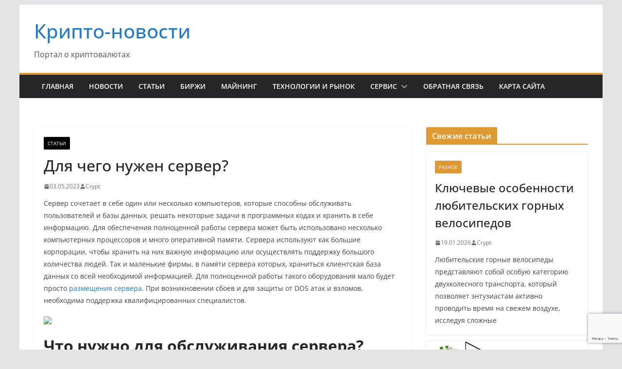

--- FILE ---
content_type: text/html; charset=utf-8
request_url: https://www.google.com/recaptcha/api2/anchor?ar=1&k=6LfiwsAoAAAAAFHuLavdCMdFp7rV8nevYDthQbyS&co=aHR0cHM6Ly90cmFuc2hlZWtvcGF0ZWxpLmNvbTo0NDM.&hl=en&v=PoyoqOPhxBO7pBk68S4YbpHZ&size=invisible&anchor-ms=20000&execute-ms=30000&cb=evgall7cv3o9
body_size: 48844
content:
<!DOCTYPE HTML><html dir="ltr" lang="en"><head><meta http-equiv="Content-Type" content="text/html; charset=UTF-8">
<meta http-equiv="X-UA-Compatible" content="IE=edge">
<title>reCAPTCHA</title>
<style type="text/css">
/* cyrillic-ext */
@font-face {
  font-family: 'Roboto';
  font-style: normal;
  font-weight: 400;
  font-stretch: 100%;
  src: url(//fonts.gstatic.com/s/roboto/v48/KFO7CnqEu92Fr1ME7kSn66aGLdTylUAMa3GUBHMdazTgWw.woff2) format('woff2');
  unicode-range: U+0460-052F, U+1C80-1C8A, U+20B4, U+2DE0-2DFF, U+A640-A69F, U+FE2E-FE2F;
}
/* cyrillic */
@font-face {
  font-family: 'Roboto';
  font-style: normal;
  font-weight: 400;
  font-stretch: 100%;
  src: url(//fonts.gstatic.com/s/roboto/v48/KFO7CnqEu92Fr1ME7kSn66aGLdTylUAMa3iUBHMdazTgWw.woff2) format('woff2');
  unicode-range: U+0301, U+0400-045F, U+0490-0491, U+04B0-04B1, U+2116;
}
/* greek-ext */
@font-face {
  font-family: 'Roboto';
  font-style: normal;
  font-weight: 400;
  font-stretch: 100%;
  src: url(//fonts.gstatic.com/s/roboto/v48/KFO7CnqEu92Fr1ME7kSn66aGLdTylUAMa3CUBHMdazTgWw.woff2) format('woff2');
  unicode-range: U+1F00-1FFF;
}
/* greek */
@font-face {
  font-family: 'Roboto';
  font-style: normal;
  font-weight: 400;
  font-stretch: 100%;
  src: url(//fonts.gstatic.com/s/roboto/v48/KFO7CnqEu92Fr1ME7kSn66aGLdTylUAMa3-UBHMdazTgWw.woff2) format('woff2');
  unicode-range: U+0370-0377, U+037A-037F, U+0384-038A, U+038C, U+038E-03A1, U+03A3-03FF;
}
/* math */
@font-face {
  font-family: 'Roboto';
  font-style: normal;
  font-weight: 400;
  font-stretch: 100%;
  src: url(//fonts.gstatic.com/s/roboto/v48/KFO7CnqEu92Fr1ME7kSn66aGLdTylUAMawCUBHMdazTgWw.woff2) format('woff2');
  unicode-range: U+0302-0303, U+0305, U+0307-0308, U+0310, U+0312, U+0315, U+031A, U+0326-0327, U+032C, U+032F-0330, U+0332-0333, U+0338, U+033A, U+0346, U+034D, U+0391-03A1, U+03A3-03A9, U+03B1-03C9, U+03D1, U+03D5-03D6, U+03F0-03F1, U+03F4-03F5, U+2016-2017, U+2034-2038, U+203C, U+2040, U+2043, U+2047, U+2050, U+2057, U+205F, U+2070-2071, U+2074-208E, U+2090-209C, U+20D0-20DC, U+20E1, U+20E5-20EF, U+2100-2112, U+2114-2115, U+2117-2121, U+2123-214F, U+2190, U+2192, U+2194-21AE, U+21B0-21E5, U+21F1-21F2, U+21F4-2211, U+2213-2214, U+2216-22FF, U+2308-230B, U+2310, U+2319, U+231C-2321, U+2336-237A, U+237C, U+2395, U+239B-23B7, U+23D0, U+23DC-23E1, U+2474-2475, U+25AF, U+25B3, U+25B7, U+25BD, U+25C1, U+25CA, U+25CC, U+25FB, U+266D-266F, U+27C0-27FF, U+2900-2AFF, U+2B0E-2B11, U+2B30-2B4C, U+2BFE, U+3030, U+FF5B, U+FF5D, U+1D400-1D7FF, U+1EE00-1EEFF;
}
/* symbols */
@font-face {
  font-family: 'Roboto';
  font-style: normal;
  font-weight: 400;
  font-stretch: 100%;
  src: url(//fonts.gstatic.com/s/roboto/v48/KFO7CnqEu92Fr1ME7kSn66aGLdTylUAMaxKUBHMdazTgWw.woff2) format('woff2');
  unicode-range: U+0001-000C, U+000E-001F, U+007F-009F, U+20DD-20E0, U+20E2-20E4, U+2150-218F, U+2190, U+2192, U+2194-2199, U+21AF, U+21E6-21F0, U+21F3, U+2218-2219, U+2299, U+22C4-22C6, U+2300-243F, U+2440-244A, U+2460-24FF, U+25A0-27BF, U+2800-28FF, U+2921-2922, U+2981, U+29BF, U+29EB, U+2B00-2BFF, U+4DC0-4DFF, U+FFF9-FFFB, U+10140-1018E, U+10190-1019C, U+101A0, U+101D0-101FD, U+102E0-102FB, U+10E60-10E7E, U+1D2C0-1D2D3, U+1D2E0-1D37F, U+1F000-1F0FF, U+1F100-1F1AD, U+1F1E6-1F1FF, U+1F30D-1F30F, U+1F315, U+1F31C, U+1F31E, U+1F320-1F32C, U+1F336, U+1F378, U+1F37D, U+1F382, U+1F393-1F39F, U+1F3A7-1F3A8, U+1F3AC-1F3AF, U+1F3C2, U+1F3C4-1F3C6, U+1F3CA-1F3CE, U+1F3D4-1F3E0, U+1F3ED, U+1F3F1-1F3F3, U+1F3F5-1F3F7, U+1F408, U+1F415, U+1F41F, U+1F426, U+1F43F, U+1F441-1F442, U+1F444, U+1F446-1F449, U+1F44C-1F44E, U+1F453, U+1F46A, U+1F47D, U+1F4A3, U+1F4B0, U+1F4B3, U+1F4B9, U+1F4BB, U+1F4BF, U+1F4C8-1F4CB, U+1F4D6, U+1F4DA, U+1F4DF, U+1F4E3-1F4E6, U+1F4EA-1F4ED, U+1F4F7, U+1F4F9-1F4FB, U+1F4FD-1F4FE, U+1F503, U+1F507-1F50B, U+1F50D, U+1F512-1F513, U+1F53E-1F54A, U+1F54F-1F5FA, U+1F610, U+1F650-1F67F, U+1F687, U+1F68D, U+1F691, U+1F694, U+1F698, U+1F6AD, U+1F6B2, U+1F6B9-1F6BA, U+1F6BC, U+1F6C6-1F6CF, U+1F6D3-1F6D7, U+1F6E0-1F6EA, U+1F6F0-1F6F3, U+1F6F7-1F6FC, U+1F700-1F7FF, U+1F800-1F80B, U+1F810-1F847, U+1F850-1F859, U+1F860-1F887, U+1F890-1F8AD, U+1F8B0-1F8BB, U+1F8C0-1F8C1, U+1F900-1F90B, U+1F93B, U+1F946, U+1F984, U+1F996, U+1F9E9, U+1FA00-1FA6F, U+1FA70-1FA7C, U+1FA80-1FA89, U+1FA8F-1FAC6, U+1FACE-1FADC, U+1FADF-1FAE9, U+1FAF0-1FAF8, U+1FB00-1FBFF;
}
/* vietnamese */
@font-face {
  font-family: 'Roboto';
  font-style: normal;
  font-weight: 400;
  font-stretch: 100%;
  src: url(//fonts.gstatic.com/s/roboto/v48/KFO7CnqEu92Fr1ME7kSn66aGLdTylUAMa3OUBHMdazTgWw.woff2) format('woff2');
  unicode-range: U+0102-0103, U+0110-0111, U+0128-0129, U+0168-0169, U+01A0-01A1, U+01AF-01B0, U+0300-0301, U+0303-0304, U+0308-0309, U+0323, U+0329, U+1EA0-1EF9, U+20AB;
}
/* latin-ext */
@font-face {
  font-family: 'Roboto';
  font-style: normal;
  font-weight: 400;
  font-stretch: 100%;
  src: url(//fonts.gstatic.com/s/roboto/v48/KFO7CnqEu92Fr1ME7kSn66aGLdTylUAMa3KUBHMdazTgWw.woff2) format('woff2');
  unicode-range: U+0100-02BA, U+02BD-02C5, U+02C7-02CC, U+02CE-02D7, U+02DD-02FF, U+0304, U+0308, U+0329, U+1D00-1DBF, U+1E00-1E9F, U+1EF2-1EFF, U+2020, U+20A0-20AB, U+20AD-20C0, U+2113, U+2C60-2C7F, U+A720-A7FF;
}
/* latin */
@font-face {
  font-family: 'Roboto';
  font-style: normal;
  font-weight: 400;
  font-stretch: 100%;
  src: url(//fonts.gstatic.com/s/roboto/v48/KFO7CnqEu92Fr1ME7kSn66aGLdTylUAMa3yUBHMdazQ.woff2) format('woff2');
  unicode-range: U+0000-00FF, U+0131, U+0152-0153, U+02BB-02BC, U+02C6, U+02DA, U+02DC, U+0304, U+0308, U+0329, U+2000-206F, U+20AC, U+2122, U+2191, U+2193, U+2212, U+2215, U+FEFF, U+FFFD;
}
/* cyrillic-ext */
@font-face {
  font-family: 'Roboto';
  font-style: normal;
  font-weight: 500;
  font-stretch: 100%;
  src: url(//fonts.gstatic.com/s/roboto/v48/KFO7CnqEu92Fr1ME7kSn66aGLdTylUAMa3GUBHMdazTgWw.woff2) format('woff2');
  unicode-range: U+0460-052F, U+1C80-1C8A, U+20B4, U+2DE0-2DFF, U+A640-A69F, U+FE2E-FE2F;
}
/* cyrillic */
@font-face {
  font-family: 'Roboto';
  font-style: normal;
  font-weight: 500;
  font-stretch: 100%;
  src: url(//fonts.gstatic.com/s/roboto/v48/KFO7CnqEu92Fr1ME7kSn66aGLdTylUAMa3iUBHMdazTgWw.woff2) format('woff2');
  unicode-range: U+0301, U+0400-045F, U+0490-0491, U+04B0-04B1, U+2116;
}
/* greek-ext */
@font-face {
  font-family: 'Roboto';
  font-style: normal;
  font-weight: 500;
  font-stretch: 100%;
  src: url(//fonts.gstatic.com/s/roboto/v48/KFO7CnqEu92Fr1ME7kSn66aGLdTylUAMa3CUBHMdazTgWw.woff2) format('woff2');
  unicode-range: U+1F00-1FFF;
}
/* greek */
@font-face {
  font-family: 'Roboto';
  font-style: normal;
  font-weight: 500;
  font-stretch: 100%;
  src: url(//fonts.gstatic.com/s/roboto/v48/KFO7CnqEu92Fr1ME7kSn66aGLdTylUAMa3-UBHMdazTgWw.woff2) format('woff2');
  unicode-range: U+0370-0377, U+037A-037F, U+0384-038A, U+038C, U+038E-03A1, U+03A3-03FF;
}
/* math */
@font-face {
  font-family: 'Roboto';
  font-style: normal;
  font-weight: 500;
  font-stretch: 100%;
  src: url(//fonts.gstatic.com/s/roboto/v48/KFO7CnqEu92Fr1ME7kSn66aGLdTylUAMawCUBHMdazTgWw.woff2) format('woff2');
  unicode-range: U+0302-0303, U+0305, U+0307-0308, U+0310, U+0312, U+0315, U+031A, U+0326-0327, U+032C, U+032F-0330, U+0332-0333, U+0338, U+033A, U+0346, U+034D, U+0391-03A1, U+03A3-03A9, U+03B1-03C9, U+03D1, U+03D5-03D6, U+03F0-03F1, U+03F4-03F5, U+2016-2017, U+2034-2038, U+203C, U+2040, U+2043, U+2047, U+2050, U+2057, U+205F, U+2070-2071, U+2074-208E, U+2090-209C, U+20D0-20DC, U+20E1, U+20E5-20EF, U+2100-2112, U+2114-2115, U+2117-2121, U+2123-214F, U+2190, U+2192, U+2194-21AE, U+21B0-21E5, U+21F1-21F2, U+21F4-2211, U+2213-2214, U+2216-22FF, U+2308-230B, U+2310, U+2319, U+231C-2321, U+2336-237A, U+237C, U+2395, U+239B-23B7, U+23D0, U+23DC-23E1, U+2474-2475, U+25AF, U+25B3, U+25B7, U+25BD, U+25C1, U+25CA, U+25CC, U+25FB, U+266D-266F, U+27C0-27FF, U+2900-2AFF, U+2B0E-2B11, U+2B30-2B4C, U+2BFE, U+3030, U+FF5B, U+FF5D, U+1D400-1D7FF, U+1EE00-1EEFF;
}
/* symbols */
@font-face {
  font-family: 'Roboto';
  font-style: normal;
  font-weight: 500;
  font-stretch: 100%;
  src: url(//fonts.gstatic.com/s/roboto/v48/KFO7CnqEu92Fr1ME7kSn66aGLdTylUAMaxKUBHMdazTgWw.woff2) format('woff2');
  unicode-range: U+0001-000C, U+000E-001F, U+007F-009F, U+20DD-20E0, U+20E2-20E4, U+2150-218F, U+2190, U+2192, U+2194-2199, U+21AF, U+21E6-21F0, U+21F3, U+2218-2219, U+2299, U+22C4-22C6, U+2300-243F, U+2440-244A, U+2460-24FF, U+25A0-27BF, U+2800-28FF, U+2921-2922, U+2981, U+29BF, U+29EB, U+2B00-2BFF, U+4DC0-4DFF, U+FFF9-FFFB, U+10140-1018E, U+10190-1019C, U+101A0, U+101D0-101FD, U+102E0-102FB, U+10E60-10E7E, U+1D2C0-1D2D3, U+1D2E0-1D37F, U+1F000-1F0FF, U+1F100-1F1AD, U+1F1E6-1F1FF, U+1F30D-1F30F, U+1F315, U+1F31C, U+1F31E, U+1F320-1F32C, U+1F336, U+1F378, U+1F37D, U+1F382, U+1F393-1F39F, U+1F3A7-1F3A8, U+1F3AC-1F3AF, U+1F3C2, U+1F3C4-1F3C6, U+1F3CA-1F3CE, U+1F3D4-1F3E0, U+1F3ED, U+1F3F1-1F3F3, U+1F3F5-1F3F7, U+1F408, U+1F415, U+1F41F, U+1F426, U+1F43F, U+1F441-1F442, U+1F444, U+1F446-1F449, U+1F44C-1F44E, U+1F453, U+1F46A, U+1F47D, U+1F4A3, U+1F4B0, U+1F4B3, U+1F4B9, U+1F4BB, U+1F4BF, U+1F4C8-1F4CB, U+1F4D6, U+1F4DA, U+1F4DF, U+1F4E3-1F4E6, U+1F4EA-1F4ED, U+1F4F7, U+1F4F9-1F4FB, U+1F4FD-1F4FE, U+1F503, U+1F507-1F50B, U+1F50D, U+1F512-1F513, U+1F53E-1F54A, U+1F54F-1F5FA, U+1F610, U+1F650-1F67F, U+1F687, U+1F68D, U+1F691, U+1F694, U+1F698, U+1F6AD, U+1F6B2, U+1F6B9-1F6BA, U+1F6BC, U+1F6C6-1F6CF, U+1F6D3-1F6D7, U+1F6E0-1F6EA, U+1F6F0-1F6F3, U+1F6F7-1F6FC, U+1F700-1F7FF, U+1F800-1F80B, U+1F810-1F847, U+1F850-1F859, U+1F860-1F887, U+1F890-1F8AD, U+1F8B0-1F8BB, U+1F8C0-1F8C1, U+1F900-1F90B, U+1F93B, U+1F946, U+1F984, U+1F996, U+1F9E9, U+1FA00-1FA6F, U+1FA70-1FA7C, U+1FA80-1FA89, U+1FA8F-1FAC6, U+1FACE-1FADC, U+1FADF-1FAE9, U+1FAF0-1FAF8, U+1FB00-1FBFF;
}
/* vietnamese */
@font-face {
  font-family: 'Roboto';
  font-style: normal;
  font-weight: 500;
  font-stretch: 100%;
  src: url(//fonts.gstatic.com/s/roboto/v48/KFO7CnqEu92Fr1ME7kSn66aGLdTylUAMa3OUBHMdazTgWw.woff2) format('woff2');
  unicode-range: U+0102-0103, U+0110-0111, U+0128-0129, U+0168-0169, U+01A0-01A1, U+01AF-01B0, U+0300-0301, U+0303-0304, U+0308-0309, U+0323, U+0329, U+1EA0-1EF9, U+20AB;
}
/* latin-ext */
@font-face {
  font-family: 'Roboto';
  font-style: normal;
  font-weight: 500;
  font-stretch: 100%;
  src: url(//fonts.gstatic.com/s/roboto/v48/KFO7CnqEu92Fr1ME7kSn66aGLdTylUAMa3KUBHMdazTgWw.woff2) format('woff2');
  unicode-range: U+0100-02BA, U+02BD-02C5, U+02C7-02CC, U+02CE-02D7, U+02DD-02FF, U+0304, U+0308, U+0329, U+1D00-1DBF, U+1E00-1E9F, U+1EF2-1EFF, U+2020, U+20A0-20AB, U+20AD-20C0, U+2113, U+2C60-2C7F, U+A720-A7FF;
}
/* latin */
@font-face {
  font-family: 'Roboto';
  font-style: normal;
  font-weight: 500;
  font-stretch: 100%;
  src: url(//fonts.gstatic.com/s/roboto/v48/KFO7CnqEu92Fr1ME7kSn66aGLdTylUAMa3yUBHMdazQ.woff2) format('woff2');
  unicode-range: U+0000-00FF, U+0131, U+0152-0153, U+02BB-02BC, U+02C6, U+02DA, U+02DC, U+0304, U+0308, U+0329, U+2000-206F, U+20AC, U+2122, U+2191, U+2193, U+2212, U+2215, U+FEFF, U+FFFD;
}
/* cyrillic-ext */
@font-face {
  font-family: 'Roboto';
  font-style: normal;
  font-weight: 900;
  font-stretch: 100%;
  src: url(//fonts.gstatic.com/s/roboto/v48/KFO7CnqEu92Fr1ME7kSn66aGLdTylUAMa3GUBHMdazTgWw.woff2) format('woff2');
  unicode-range: U+0460-052F, U+1C80-1C8A, U+20B4, U+2DE0-2DFF, U+A640-A69F, U+FE2E-FE2F;
}
/* cyrillic */
@font-face {
  font-family: 'Roboto';
  font-style: normal;
  font-weight: 900;
  font-stretch: 100%;
  src: url(//fonts.gstatic.com/s/roboto/v48/KFO7CnqEu92Fr1ME7kSn66aGLdTylUAMa3iUBHMdazTgWw.woff2) format('woff2');
  unicode-range: U+0301, U+0400-045F, U+0490-0491, U+04B0-04B1, U+2116;
}
/* greek-ext */
@font-face {
  font-family: 'Roboto';
  font-style: normal;
  font-weight: 900;
  font-stretch: 100%;
  src: url(//fonts.gstatic.com/s/roboto/v48/KFO7CnqEu92Fr1ME7kSn66aGLdTylUAMa3CUBHMdazTgWw.woff2) format('woff2');
  unicode-range: U+1F00-1FFF;
}
/* greek */
@font-face {
  font-family: 'Roboto';
  font-style: normal;
  font-weight: 900;
  font-stretch: 100%;
  src: url(//fonts.gstatic.com/s/roboto/v48/KFO7CnqEu92Fr1ME7kSn66aGLdTylUAMa3-UBHMdazTgWw.woff2) format('woff2');
  unicode-range: U+0370-0377, U+037A-037F, U+0384-038A, U+038C, U+038E-03A1, U+03A3-03FF;
}
/* math */
@font-face {
  font-family: 'Roboto';
  font-style: normal;
  font-weight: 900;
  font-stretch: 100%;
  src: url(//fonts.gstatic.com/s/roboto/v48/KFO7CnqEu92Fr1ME7kSn66aGLdTylUAMawCUBHMdazTgWw.woff2) format('woff2');
  unicode-range: U+0302-0303, U+0305, U+0307-0308, U+0310, U+0312, U+0315, U+031A, U+0326-0327, U+032C, U+032F-0330, U+0332-0333, U+0338, U+033A, U+0346, U+034D, U+0391-03A1, U+03A3-03A9, U+03B1-03C9, U+03D1, U+03D5-03D6, U+03F0-03F1, U+03F4-03F5, U+2016-2017, U+2034-2038, U+203C, U+2040, U+2043, U+2047, U+2050, U+2057, U+205F, U+2070-2071, U+2074-208E, U+2090-209C, U+20D0-20DC, U+20E1, U+20E5-20EF, U+2100-2112, U+2114-2115, U+2117-2121, U+2123-214F, U+2190, U+2192, U+2194-21AE, U+21B0-21E5, U+21F1-21F2, U+21F4-2211, U+2213-2214, U+2216-22FF, U+2308-230B, U+2310, U+2319, U+231C-2321, U+2336-237A, U+237C, U+2395, U+239B-23B7, U+23D0, U+23DC-23E1, U+2474-2475, U+25AF, U+25B3, U+25B7, U+25BD, U+25C1, U+25CA, U+25CC, U+25FB, U+266D-266F, U+27C0-27FF, U+2900-2AFF, U+2B0E-2B11, U+2B30-2B4C, U+2BFE, U+3030, U+FF5B, U+FF5D, U+1D400-1D7FF, U+1EE00-1EEFF;
}
/* symbols */
@font-face {
  font-family: 'Roboto';
  font-style: normal;
  font-weight: 900;
  font-stretch: 100%;
  src: url(//fonts.gstatic.com/s/roboto/v48/KFO7CnqEu92Fr1ME7kSn66aGLdTylUAMaxKUBHMdazTgWw.woff2) format('woff2');
  unicode-range: U+0001-000C, U+000E-001F, U+007F-009F, U+20DD-20E0, U+20E2-20E4, U+2150-218F, U+2190, U+2192, U+2194-2199, U+21AF, U+21E6-21F0, U+21F3, U+2218-2219, U+2299, U+22C4-22C6, U+2300-243F, U+2440-244A, U+2460-24FF, U+25A0-27BF, U+2800-28FF, U+2921-2922, U+2981, U+29BF, U+29EB, U+2B00-2BFF, U+4DC0-4DFF, U+FFF9-FFFB, U+10140-1018E, U+10190-1019C, U+101A0, U+101D0-101FD, U+102E0-102FB, U+10E60-10E7E, U+1D2C0-1D2D3, U+1D2E0-1D37F, U+1F000-1F0FF, U+1F100-1F1AD, U+1F1E6-1F1FF, U+1F30D-1F30F, U+1F315, U+1F31C, U+1F31E, U+1F320-1F32C, U+1F336, U+1F378, U+1F37D, U+1F382, U+1F393-1F39F, U+1F3A7-1F3A8, U+1F3AC-1F3AF, U+1F3C2, U+1F3C4-1F3C6, U+1F3CA-1F3CE, U+1F3D4-1F3E0, U+1F3ED, U+1F3F1-1F3F3, U+1F3F5-1F3F7, U+1F408, U+1F415, U+1F41F, U+1F426, U+1F43F, U+1F441-1F442, U+1F444, U+1F446-1F449, U+1F44C-1F44E, U+1F453, U+1F46A, U+1F47D, U+1F4A3, U+1F4B0, U+1F4B3, U+1F4B9, U+1F4BB, U+1F4BF, U+1F4C8-1F4CB, U+1F4D6, U+1F4DA, U+1F4DF, U+1F4E3-1F4E6, U+1F4EA-1F4ED, U+1F4F7, U+1F4F9-1F4FB, U+1F4FD-1F4FE, U+1F503, U+1F507-1F50B, U+1F50D, U+1F512-1F513, U+1F53E-1F54A, U+1F54F-1F5FA, U+1F610, U+1F650-1F67F, U+1F687, U+1F68D, U+1F691, U+1F694, U+1F698, U+1F6AD, U+1F6B2, U+1F6B9-1F6BA, U+1F6BC, U+1F6C6-1F6CF, U+1F6D3-1F6D7, U+1F6E0-1F6EA, U+1F6F0-1F6F3, U+1F6F7-1F6FC, U+1F700-1F7FF, U+1F800-1F80B, U+1F810-1F847, U+1F850-1F859, U+1F860-1F887, U+1F890-1F8AD, U+1F8B0-1F8BB, U+1F8C0-1F8C1, U+1F900-1F90B, U+1F93B, U+1F946, U+1F984, U+1F996, U+1F9E9, U+1FA00-1FA6F, U+1FA70-1FA7C, U+1FA80-1FA89, U+1FA8F-1FAC6, U+1FACE-1FADC, U+1FADF-1FAE9, U+1FAF0-1FAF8, U+1FB00-1FBFF;
}
/* vietnamese */
@font-face {
  font-family: 'Roboto';
  font-style: normal;
  font-weight: 900;
  font-stretch: 100%;
  src: url(//fonts.gstatic.com/s/roboto/v48/KFO7CnqEu92Fr1ME7kSn66aGLdTylUAMa3OUBHMdazTgWw.woff2) format('woff2');
  unicode-range: U+0102-0103, U+0110-0111, U+0128-0129, U+0168-0169, U+01A0-01A1, U+01AF-01B0, U+0300-0301, U+0303-0304, U+0308-0309, U+0323, U+0329, U+1EA0-1EF9, U+20AB;
}
/* latin-ext */
@font-face {
  font-family: 'Roboto';
  font-style: normal;
  font-weight: 900;
  font-stretch: 100%;
  src: url(//fonts.gstatic.com/s/roboto/v48/KFO7CnqEu92Fr1ME7kSn66aGLdTylUAMa3KUBHMdazTgWw.woff2) format('woff2');
  unicode-range: U+0100-02BA, U+02BD-02C5, U+02C7-02CC, U+02CE-02D7, U+02DD-02FF, U+0304, U+0308, U+0329, U+1D00-1DBF, U+1E00-1E9F, U+1EF2-1EFF, U+2020, U+20A0-20AB, U+20AD-20C0, U+2113, U+2C60-2C7F, U+A720-A7FF;
}
/* latin */
@font-face {
  font-family: 'Roboto';
  font-style: normal;
  font-weight: 900;
  font-stretch: 100%;
  src: url(//fonts.gstatic.com/s/roboto/v48/KFO7CnqEu92Fr1ME7kSn66aGLdTylUAMa3yUBHMdazQ.woff2) format('woff2');
  unicode-range: U+0000-00FF, U+0131, U+0152-0153, U+02BB-02BC, U+02C6, U+02DA, U+02DC, U+0304, U+0308, U+0329, U+2000-206F, U+20AC, U+2122, U+2191, U+2193, U+2212, U+2215, U+FEFF, U+FFFD;
}

</style>
<link rel="stylesheet" type="text/css" href="https://www.gstatic.com/recaptcha/releases/PoyoqOPhxBO7pBk68S4YbpHZ/styles__ltr.css">
<script nonce="VkeMtmOa5ZqyoeKvHgq_GQ" type="text/javascript">window['__recaptcha_api'] = 'https://www.google.com/recaptcha/api2/';</script>
<script type="text/javascript" src="https://www.gstatic.com/recaptcha/releases/PoyoqOPhxBO7pBk68S4YbpHZ/recaptcha__en.js" nonce="VkeMtmOa5ZqyoeKvHgq_GQ">
      
    </script></head>
<body><div id="rc-anchor-alert" class="rc-anchor-alert"></div>
<input type="hidden" id="recaptcha-token" value="[base64]">
<script type="text/javascript" nonce="VkeMtmOa5ZqyoeKvHgq_GQ">
      recaptcha.anchor.Main.init("[\x22ainput\x22,[\x22bgdata\x22,\x22\x22,\[base64]/[base64]/[base64]/ZyhXLGgpOnEoW04sMjEsbF0sVywwKSxoKSxmYWxzZSxmYWxzZSl9Y2F0Y2goayl7RygzNTgsVyk/[base64]/[base64]/[base64]/[base64]/[base64]/[base64]/[base64]/bmV3IEJbT10oRFswXSk6dz09Mj9uZXcgQltPXShEWzBdLERbMV0pOnc9PTM/bmV3IEJbT10oRFswXSxEWzFdLERbMl0pOnc9PTQ/[base64]/[base64]/[base64]/[base64]/[base64]\\u003d\x22,\[base64]\x22,\x22wrhcw7LDo8KYI8KhT8KfVw7DisKSw7AUAWfChsOQEH7DiybDpUzCjWwBfgvCtwTDp0NNKmpNV8OMUcOFw5J4GVHCuwtnM8KifgtgwrsXw5nDnsK4IsKOwqLCssKPw4Nsw7hKCsKmN2/DkMOoUcO3w77DkQnChcOwwociCsOAFCrCgsOQMHhwM8OGw7rCiTLDg8OEFHkIwofDqkzCtcOIwqzDrsO1YQbDg8KXwqDCrH7CqkIMw4fDocK3wqoaw4MKwrzCm8KjwqbDvWPDmsKNwonDmlhlwrhqw781w4nDhcKrXsKRw6IAPMOcd8KOTB/[base64]/CtcO7FHwew6U0UxxkQsKuwpHCqFRzFcO4w6jCvMKlwqXDpgXCt8Olw4HDhMOxR8OywpXDuMOHKsKOworDr8Ojw5A5R8Oxwrwuw77CkDxKwoocw4s1wo4hSC3CmSNbw4k6cMOPTMORY8KFw5F0DcKMVsK7w5rCg8OPf8Kdw6XCjSopfi/CuGnDixXCtMKFwpFewoM2wpEZE8KpwqJDw7JTHUDCscOgwrPCmcOKwofDm8ONwpHDmWTCjcKBw5Vcw58kw67DmEfCrSnCgAAOdcO2w4Bpw7DDmhrDo3LCkTUrNUzDsm7Ds3Q0w5MaVUzCnMOrw7/DgcOvwqVjJ8OwNcOkLcONQ8KzwoY4w4A9N8O/w5oLwonDmmIcB8OpQsOoIMKrEhPCkcKyKRHCucKDwp7CoWXCtG0gVcOUworClRM2bAxPwrbCq8Ocwr82w5USwpPCjiA4w5zDncOowqY3MGnDhsKJGVN9HlTDu8KRw7ECw7N5GsKaS2jCp0wmQ8Kew6zDj0dGBF0Ew4jChA12wq8WwpjCkVfDmkVrA8KQSlbCiMK7wqk/[base64]/Dih0uPjbCnykgW1HCj8OIw6IEwovDucKUwrjDuiMnwpgeBm7Doik4wqXDpwbDp2tVwoHDhXbDsjzCgsKTw4whA8OGNcKGw7TDlMK6S0o8w4TDv8OeID8HdsOcXR/DsRk8w4fDkXpqV8KSwot6KhjDuyFRw53DnsOhwoYCwpwVwqXDjMKmw6R8P33CgCoxwrtCw6bChsOtJ8Kfw5bDkMKrFz5xw58OO8KhGA/DsmpyeVDCtcKmCWbDscKlw7TClDBdwo/CmMO/wr4Ew63CscOIwp3ClMKyL8KoWmRHbMOOwqoXSVzDo8Oiw5PCk2TDpcOIw6zCk8KMDGQNZFTChwTCgMKeGTfClTjDiQbCq8O/w55gw5tXw6PCncOpwqjDhMKZIXrCssKqw6BVLF01wpkIEcO+O8KlIsKcwoB+wq3Dm8OZw6BKCMK8w7jDl34qw5HClsKPXMKswrBocMO/ZMOPI8OsVsOiw4zDmGPDtMOmFsKxXgfClhvDh3ANwqt4w5zDmmvCqFbCn8ONSsOvRRPDuMOlDcOIVcKWEyrCmMO9wpbDo0ZJIcO/CsKuw67DvSbDs8OdwqXCksK+TsKgwpLDpsOvw67DrjUTH8KsaMOhABsWe8OjQBTDqjzDisKCe8KvXMO3wpLCtsK5BADCi8K5w7TCv2NDwrfCmU03CsO8eDpLwpPDs1LDpMKRw7rCpMOsw5knNMODwqbCosKqDcOowooQwr7Dq8KawqjCnMKvPTs1wpJ/[base64]/wp3DjznCi8OifHXCrMK4ak7CpMKrJFxDw4PDucOOwq3DosOyfl0cQcKEw4dXFlB8wrcBN8KVcsKOw5R1f8OwcCIhfMOfFMKOw5fCnMKCw5kWRMK7CjfCssOXCxjClMK+woXCsWPCm8KjN3hbScO1wqPDkig1w5nCjcOTCcOCw5xfD8K0RXDCg8O2wrXCuS/Chxo/wpkmYU0Nwp/CpAlsw5xLw7rCh8Krw4LDmcOHO28TwqRpwpF+F8KYZ1TCpVjCoy17w5vCmsKvL8KuY1RKwptLwrrCqQYZchcZJCQMwr/CgMKOF8Oiwq/CkcOdNQ47aR9jETnDmTvDgcKSby3Dl8OUCsKUFsOsw4MBw5IswqDCmGtyJMOJwo8oCMOew5nChMO3HsO3bBHCrcKjCRPCmcO+RcO1w4nDl2TCscOKw53DqE/[base64]/JcK7RUxmTcO2PsKswojClcO3KSvCjWjDgSzCpxZXwqdiw702E8OAwpfDrUADY290w7t1OH5Jw43CtllKwqp4w7Z3wrpRXcOBYEIHwpXDtU/CtcOUwrDCo8OEwrJNPQTChVoxw4PCkMOZwroxwowswrLDnFzCmhbCh8OnBsO8wrowPR5mYMK6fcKWWH1vdlBwQcOgLMOmasOrw5N/MiVjwpbCmsO2YcOPOcOEwrHCqMO5w6rCi1LDnVQPcsOccMOlPsOZJsOoGsOUwoQowqILwp7DncO1Qg9MYsK8w7XCv3fCuHp/PsKUAz8DEHzDgGEfGkTDl3zDh8ODw4zDjXJAwonCqBgMamlUbMOTwrkww496w6NxJHbDsnkpwoxwVkPCvybDkx7DscK9w6PCnTdeLMOkwpfDgsOYAl9NTF9hwqgFacOhw5/CrFxmwoBeZREaw5d5w6zCoGIiTDVmw5Z7VMOQCsKawpjDocKnw6Nww7/CiFPDicOywrRHEcKfwo4pw794Nw9Rw50gMsKmOkfDpsOQNcOUfsKvBsOaI8OpVzrCvMOEPsKOw6UnEyouwrPCukTDvj/Dr8O1Hx3Dl20ywrtlaMOqwqAXw78bPsK1IcK4EwYUahVdw4dpw7fDuDDCnVYZw4TCsMOzQTk/[base64]/DmsO+wpZdPcORHinCv8K5w77CtcKiwq4UO0jCgHXCtcOmL3kBw5vDo8K+EBDClFnDqTBDwpDCpMOtOglPVx0Kwrwhw4DChBMYw7Z2XcOJwpYaw4AOw6/CnRFWw7hMwobDqGN3FMKGN8O/ADvDkjlBCcO4wpdBw4PCjBFTw4NPwoY9AcKuwpFLwonDu8KCwq4+TWTCsVDCtcOTQkvCrsOfQFHDlcKjwp4fW1AGYABPwqRPVsK0LzpsGHJEPMO9BcKdw5EzVwXDq2w+w68twoFlw6/DiEXCicO7YEQ+HsKxBlpIIHjDl31WAcKKw4YFZcKKTUfDlxc3ai3DnMOkw6rDosODw5rDj0rDhcKeGmnCn8OSw5DDgcK/w7NlFXU0w6pZIcKXwo9Bw7EpbcK6JTfDvcKdw7zDnMKNwqnDrQ1aw6oUIMOow53DsivDp8OZDcOww6dhw4Agw59zwpVHAXLDiUYjw6knaMOIw64iJcK8TMOFLxdnw7XDqxDCv1DCg1rDsUfClErDtl00TgzCn0/Dom1/[base64]/w7nCrTHDqCtNKcOIN3bCj8K6BQjDnSg9OMKJwrHDg8K/e8KOGWUkw4plLMKMw6zCsMKCw5XCicKncw4dwofDn3R0FsOOw4XCgCRsHnDDncOMwosEwpXDlnhPB8Kvwp/CijrDrhB/wqjDh8Klw7DCsMOww41MVsOVXVQ4fcOEd1JlcDNlw4/DpwdYwq5twp16wpPDnCBow4bCqDAdw4d3wp1FSADDi8KEwp1Vw5MMER5ww65Iw5PCqMKzJkBmWXbCi3TCmsKMwqTDqzQKwpUSw53CsQTDvMKWwo/CvGJpw79Gw605S8Kzwq3DtzrDsEQ3aF1NwrHCvRjDgyvChAVswqzCmXbDqUsow5d/w6rDoQXCocKCdsKrwrvDr8Ozw4o8STlrw51UOcKvwprCi3PDvcKgwrcWwoPCrMKfw6HCgwdowqHDhn9HEMOxFRlnwqHDo8Ohw7DCkR0Mf8KmC8OOw55nfMOoHFBOwqcMacObw5p7w5A9w5rCrAQdw73DncK6w7rDhsOoAG0FJcODBx/[base64]/DqcO1w5E3XsKqwp3Dg8KiLSkfc3DDtn4wwr8JEsOjC8KzwpMEw51ew7vCqsOxUsKAw6BQw5XCm8OPwrB9w4PCiV3CqcOECxsqwqnDsU0jGMKYZMOPwoTCqcOvw6LDhTPCvMKaVDo8w4PDpVDCqn/Dv23DtMKmw4cWworCm8K1wqBXZwV7BMO9a3AHwpTCjj52ckd8R8OxQMOzwp/Dp3IWwpHDr057w6XDgsOUwqRawqnDqWXCi2jCk8KYQcKWCMOew7ckw6MvwqvCkcOyXF9yf2fCisKZwoAGw53CtQQKw751bsKXwr7DncKAEcK6wqnDlsO/w6sTw4pWNldHwqUCPynCr33DgcK5PAjCjkTDh0ZFYcORwqTDsEY/w4vCisKiC1V/wr3DjMKbesKHDwjDjh/CsD8Kw41xfj3CjcOJw4AMYHLDlAbDmMOMMl7DscKYJAdWJcOlKAJIwprDm8OGYzUKw4RXYSZQw4UTCxDDssKywqBIFcOdw4HCqcOwShfCqMOMwqnDsDHDosKpwoYew44QJS/Cr8K0PcKYUjXCqMKaGmLClcO2wqd2V0U5w4koUWtoc8OAw6U7w5nCtcOcw4spWyXDnD5dwoZMwokDw4cGwr0Rw5nDv8Krw7sAYsORMCDDh8KfwphCwr/DvFnDhMO4w5kkJmlWwpDDnMK0w4JNCTFKwqnChHfCuMKuScKEw7jCtVpVwpNFw4MdwrrCqcKRw7paSX3DijXDtQbCmsKXdsKxwoUNwr7DiMOUOzXCsG3CmF7CpV/CvMOsBcOKXMKEWG/DiMKIw43CpcO3XsKpw7vDucOvYMKSBMOhKMOuw4RDZMOrMMODw6TCscK1wrsAwqtqwoU0woVCwq/DoMKvwovCg8KEHn4MPj4RdXJlw5gkw4HCpMKww73ChHfChcOLQA8FwpFQNWEfw6BUYETDmhjCriwcwq0nw6wswrhYwoE7wqbDkhVWb8Oxw7LDn39lwqfCr0jDl8KfUcKHw5vDgcKxwoDCjcOew4nDs0vCjXRYwq3Cu2NxTsO/w68mw5XDvgTClsO3aMOVwrjClcKlDMKrw5V2OT3CnsOvIA1aGlhrCXouPELDmcKfW3Icw5JAwrE4PRhgwoLCpsO8SlZYcsKQC2oSeiMheMO+XsO0EMKKGMKZwqUCw4Zhw6QIwqkbw5pPbjAIAXVWwp0LcDbDq8KQw6dAwpzCoSHDqSDCgsO2w6/[base64]/Dt1hyZMKIwrDDtzpFE3txeR97AjVow5J1MwLDhlnDssKpw7XCkXw1RWfDiBkMI1HClcOBw5c4ScKBT1cUwqBse1dnwoHDtsOdw7/CqSkXwp54cm0bwphWw5vChG1cwosSC8KVwoLCp8OHw5k4w6xqF8OFwqnDicKEOsOiwqXDmH7DnVHCjsOEwovDoio8Lj1NwoDDij3DscKhJRrCgyRnw5PDuQzCgi4Nw4ROwpjDj8O+wpZMwpfCownDsMOdwoAnHRUow6w2BcKQw6/[base64]/Dtnc0QsKib8ObeirCnEHDrEbDlUZiRVfCsxUbw7DDlxnChE8CecKzw4rDtMOJw5PCpQU0WcOVTwYDw5UZw5LDry/CnMKWw7cNwoDDl8OlcMOSLcKCbcOnUMK1w4hXSsKHDjQ1PsODwrLDvMOZwpDCicKlw7bCmsOwGFlmDFPCqcOqE2JndgcmdR1Bw7LCisK1QijDrsOSbmHCknkXwpsSw7LDtsKjw6F3WsORwps/dCLCu8Ovw4ReJUrDoXlow7XClsKsw5/CgCnCk1XDgcKFwos0wrA/bjoiw7fCoi/ChMK1wrpmw5jCoMOqZMOywrNqwoBkwqXDl1vDiMOIKlzDrsOVw4DDucO2R8KOw4k3wqxERU8zLzdoGUXDpTJ+w4kCw4DDj8KAw6PCqcO/CsOQwoxRccKOYMKQw7rCslIZAhzDu1rDnXvDncK5wojDm8OkwpNdw48OdRLDuQ/Cp03Crx3Dq8Oxw61zFMKvw5NreMKTFMK3AcODw73Do8Klw6d/wrRNw5TDp2o/[base64]/WcKdHTNBw7QEfMOwEQslw4sUw6cxwohiaRpxEwDDu8O5QRjClT8Hw4vDssOCw4PDm0XDtGfCucKfw6kqw5nDjklhHcKxw48vwoXCjk3ClEfDg8OKwrHDmhPCrsOlw4DDuH/DpcK6woHCvsK5w6DDrXMkT8OPw7k9w77CpsOgenLDqMOnVmbDliPDnQUKwpbDpxnDr2jDqsONFkPCuMOBw69hecKTSwMwJlXDv18sw71gCh/DpknDpsO0wr8MwpJZwqF4EMOCw6o9MsK8wrsveiJGw7nDkMO+IsOgayZlw5VsX8KewoZ5IjZOw7LDrsOHw7IaZ1zCgsO8OcORwoTClcKQw7LDlTHCrsKdLgPDuk/CqHbDhwVYA8KDwrvChxvCkXkbQS/[base64]/Dk01oNiTDhx3DjcK2wqXDlHY7w5DCgcOWEMO0KVkMwrXCkW8vwo1oZsOswq/CglDCn8K/wrNAJsOcw6PChCbDlDPCgsKwcC1rwrNPN09oR8Kaw7cMNSPCgsOiwo4gw7bDtcKHGDI/wp1PwoLDicKSfSp8XcKQJFc+w7w0wqPDolUFQMKLw78mDmJbCl0cIxVWw5BieMO9O8KpYXTCg8KLflDCmQXCpcKrZcONL1k2P8K9w51kZsOXVSjDmsKfFsOfw5tMwpMQHGXDnsKBVsKabU/CvcKHw78qw4kGw6fClcOgw79aHk06YMKsw7Y+JcOJw4IPwphrw4l9fMKeA0vCrsOTfMKWcMKgKSzCkcODwoPCssOjQE0fwoLDsyMlLwHCgE7CuCQbw5jDiwfClBQAanzDgVt9w4PDgMO6w6bCtXEOw5LCqMOuw47CsX4iFcKOwo1zwrdUNcO5DQ7Cg8OfH8KTVW/CjsKkw4UOwqUIC8K/woHCsxgiw7fDp8OpLgTCr0c7w6NgwrbDnMKAw7drwp/Cvm5Qw7Yxw4kPdE/[base64]/D8O8w4gEMQY0w5csw6wldcKdw4I0PgcCw7vChGMRS8OMTlLCiQJtwoE7bwzDnsOzV8OEw53CsHAdw73CsMKQeyLDsldcw5VYGMK6R8ODAhBVW8Opw5jDpcOZYxtLbE0nwonChTXCs1HDvMOrNxAmHMKsDMO2wpJeP8Okw7XCnSHDmBbDlj/Ch0dHw4Fqc25Tw6HCpMK7YR/[base64]/XcOnXsK2w6jCqwVLFwfDqwA2wqorw7rDvsOuXyhVwrLCnw1NwrrCssKkP8Oha8KJeFlzwqDDr2nDjmnCsCYtQMKww4MLcWtRw4JJZDLDvQUuesOSwo7Clw80w5XCmhLDmMO3wrrDjWrDtcKLBMOWw73ClzXCkcOPwo7DjR/Cp3pjw405wp1OY1PCm8O0wr7DosODUMO0JgPCqsONaQY8w7k6YDbCjCPCkwdOT8OOTwfDn37ClcOXwrbCnMOCKnFmwpnCrMK6wqQswrhvwqnDqRjCm8Kbw4p9w4Bww65wwoBjMMKpEUXDucO/wo/[base64]/w4BJE3sBw69Jw5tJHcOeYcKpw4fDkApqWMK0Oz3CuDQVwrBwZ0/[base64]/w6/DlMO2bsOWwqEeFsK1GHfClcOgw5/[base64]/DmQpYw6TDvMK2wpV0w4gLJcKPQMOtw7PDvh1JBzQkwqDDpsKXw4TCl1fDlQrDvyLDpybCgyjDin8+wpQ1ADHCh8KOw63CoMKAwqE/[base64]/HMKZwpMaw55hwqbDgMOLW8OAEF3CmMKew7LChDLCiVzCqsKkw7FUXcOyR1gPecK3O8KbCMOrM0s7E8K3wpkKL0LChMKKYcK9wow2w641NEVDw5ptwqzDucKGK8KFwrIew5XDh8KHwpDCjl08c8K9wpnDglDDicKZw4IRwoN1wqnCncOJw6rCrjdmwrNEwppLw4/CsRzDm3oeR31CMsKHwro6TsOjw7zDsnzDr8OYw4FwYsOmTFLCucKxMz8yVDIRwqV6wqhBRmrDmMOFdWXDj8KGFXgowqVuC8O+w7/CiSXDm3DClivDjsKDwofCrcK5UcKQVFPCoF1kw75gasOWw5g3w5ItCcO/BxvDuMKSYsKFwqDDq8KhQGQ9CMK7wonDn2dvwpXCq0zCmsOUHsO7DBPDqDDDlwTClsOJBn/[base64]/Cr8KIbSIyN8O7RTMMLizDpcKOwqrDq2jDuMKzw4Ayw6ggw6cowrMBbXvDnsKBIMKbE8OiB8KgXMO5wosgw5NvcjwNE2k2w4LDrnjDjH5uwobCrcOsMxolPwTDn8KIAEtUCMK/MhXCq8KFPyoNwrp1wpHChMOFCGHCny/DqcK2wqnCmMK/[base64]/TDTDhhQZDCIqGMOxSADCo8Kzw5MSUmR2ZVDCvcK6BsKLQcOQwrjCjcKjM2TDlTPDuUQLwrDDusOmeD3CjCMHf2/Djikhw5oUOsOPPxTDhzTDh8KWEEQ0AFTCiw0zw5ADcVIlwpUfwpE3bkLDq8ONw67CtX4GNsK5ZsK4FcO3EW1NHMKXIMOTwo4Ew7DDsh9sJkrDlx4GdcK9G3UiBBINQjYvI0nCik3DuzfDnBw0w6VXw7YrGMKhJG4gGcOrw7bCkcOgw5/CmFJNw543aMKwf8Olbl3Cm1dYwq1LI3fDlA3CksOrw5rCrBBzZxDDthpjTsO9wp5YATlJcUEWVEVrNm7CmVrCs8KxFB3Dhg/ChTTDqQDDnjPDiyfDsSTCjMOGMsK3IUnDusOCS2oNPhABSTXCiD43VSkIS8OZw4TCvMOXZsOxP8OGLMKYJAU3VCxjw5rDgcO/NmdLw43DsXXDv8Ogw6XDmmvCkmIVw7hpwrU7KcKBwoTDsyYwwpbDsCDChcKMDsOCw7Q9OMK6Sw5FKcK7w6luwqXCmhrDkMOPwoDDicKdwpdAw57DgWrDmMKCG8KTw4rCtcO2wpLCglfCgmw6UVPDpnZ1w7QnwqLDuC/DgMOiw4zCuRpcPsKnwo/DmMKJG8O4wqMqw6zDtcORw5LCk8OxwoHDi8OqFzAkQTkhw7FWKMOgDMKpWg0DTT5Uw5fDmMORwqBewpHDtzUVwqoZwqLDojLCiRJ7wpzDhhTCm8KfWipUchnCscKWLMO5wqxnV8KLwq7CoRvCvMKFIcOdNBHDjCEEwrTCpg/[base64]/DkiRPw7JEChPDjMKPwos0wqDDqRnDlXxRbQNkLMOidihAw4I5LcKcw6ddwodbfEsjw4gsw6rCmsONP8OtwrfCmjvDjBgAZg/CtcOxGzVcw43Cih3CiMKTwrgsVnXDpMOdMEXCn8OhHG4xc8OqaMO4w6BWXQzDpMOgw7jDpCnCtsKrVsKIc8O+fcO+ZCEoJcKRwozDnwgswo84P0vDvzbDkjTCusOeUBdYw6XDo8ObwpbCgsOdwrkewpw5w5gNw5g/[base64]/w5bCnwdLZsO9YsKJVMO/FTjDp13DvMOawoTDm8KCwqHDosKiYsK3w70mYMKfwq0owpPDkXgNwo5lwq/[base64]/DmsOgEGc1wrxDAsOtVMOnWzrCtHchw5BswqvDl8KmAsKdXDM2wqrCtW9BwqLDoMK+wrjDvUIVRlTCrsKpw4Z/BmVLMcKHDwF2w556woEnA27Dp8O8JsOywqZ3w4gEwrg/wogQwpItwrXDo1bClEA/I8OIIgEqOsOXBcOdJzfCowgLFl1TFD4VNMOtwrExw54Uwr3Dh8OxOsK+C8OIw5jCocOlSkTDqMKvw6nDi0QGwpNww5nCmcKVHsKNEMO4HwY9wqtEBcOJSiwpwojDm0HDh1hEw6loHAfDvMKhF1NmKj3DlcOnwqMFDMOVw5fCrMO5wp/Dhg1aBXrCisO4w6HDlGQiw5DDhcOLwod0wq3DtsOuwpTCs8KeYBwTw6XCsnHDulo8wp7Ci8K3wos0IMK3w5ZNLsK+woBfK8KBwpnDtsKJXMO6RsK1wpbDnRnDksKzw7p0RcONbMOsZMOCw7/DuMOYFMOLahTDijw+w7J1w6HDvMK/[base64]/[base64]/w7sNZ8KDw58LwrhZJDdiw4vCkWrDm2U7wr98UAHDhsKJcB9awpE0bMKJRMOew5nDn8KrVXt4wpU/wqsLM8Onw6luA8Ogw75AccK5wp1BO8KWwoInWsKUIsOxP8KNBsO7dsOqDg/[base64]/CpsK4AVjCtMO8w6bCpV3CoMOGwrbDij8Kw6rCh8O+Azljwpkzw78KDBDDvwBwPMOVw6Z9wpLDsxNSwo1bYsOuTsKlw6fCicK0wpbCgl9+wodQwqPCtsOUwpLCrVnDgcKiNMKFwr3Chw5NJlESNQvDjcKFwohww6h2woQXF8OaCMKGwojCuwvCsCAhw7BUCU/[base64]/CjARzw5bCm8OLJ8Kdw7dFO8O8U0VJL05uwoZcwr8eGMK9MUTDlzkLDMOLwoLDisKTw44KLSDDocOfY01XKcKIwrbCksKDw5vDnMOkwq/Dp8OTw5nCnVNxScKYwpdxUT0Lw4TDrCrDvMOFw7nCocOnGcOsw7zDqMOjwr3CuChfwq4GXMOQwq9FwoxCw7nDvMOlSRXCj1LCuCFWwoBWKMOPwpvCvsKhRcO+w5/[base64]/CmcOXw44GNxDCmMOiIWgHwqvCqwkuEcOWEgnDo0sgJmLCq8KGTXjCi8OFwoR7wqjCrsKkAMK6eD/DsMOKIFRRM1w5ecOhJGEjw4xjQcO8w7jClEpMJXTCvynCvQwUe8Klwrx0XWkMYzHCjcKtw64+EcK0PcOYXxhEw6R9wp/[base64]/wpLCtsKqEMO9T8OYwrJWw7rChGTChcKCGHoqE8OSL8KhDWJcTj7CscOqbMO/[base64]/w5PDrMKmwpXCtUIaF8O/[base64]/[base64]/DsRsWwp3CgMKHwrxdaMKsRhvDuDvCn8Osw48FQsO+w6NwQMOxwqjCusKmw4bDvcKyw5xNw7kmVcO/w4wPwrHCoBddA8O9w7bCjCxawofCicOjNCJow4dwwpDCkcKtw4wRD8Opwp4bwqHDs8O6EcKDFcOTwooVDDrCo8Opw51IcgjDjUnCvyIMw6rCskguwqHCpMOvKcKpXyAnwqjDisKBBkvDi8KOIX/DjWnDohzDizk0fsOnH8ObbsKDw5Z5w5lMwrrDncK3wrDCsXDCo8Kywrkxw7nDp0PDv3BiLQ8+MGfClMKHwrRfD8OFwqQKwp0zwohYQsKlw7LDgcOvTDJdG8OiwqwEw5zCrS5oIMOLZzzCusK9PMOxTMO2woUSwpN2bMOzBcKVK8KQw5/DqMKnw7LCgMOJC2rCl8KqwoJ9w6bCkHYAwos2wo/CviwiwpXDumImw5zCrsKILwF/PcOxw6ZxPlDDrU3Cg8KAwr4nwo/Cq1rDrMKIw68JYwwawpkZw5XCvMK2WcKtwonDocK9wrUYw7bCmcOWwpUXK8KvwpgAw4rClSExHSE6w5LDkEMsw4/CkMKCF8OHwolMAcOUcMO5wrIkwpTDg8OPwqbDoR/DjSLDjSTDgw7ChsOcXGnDssOiw7Fvel3DrDHCnF7DoRzDoSRYwo7ClsK+Ll43woMKworDksKJwrdgDsK/[base64]/cMO/wr7Dh8ORw7J3Pj4Jw5VyJsK/EQPCn8KswrcVwo3DsMKwI8OnN8O9RcKPJcOxw5TCoMOLwrDDoAXCmMOld8KVwqYQCF7DrSDCsMKhw4/Cp8KcwoHCk2bCpMKtwoMta8OgasKFCyUaw7dqwoc5XGFuEMO/ABHDgR/[base64]/w5nCmXcMc8OMAcKgwqllHRQyw5oAwoTDlsO1wqkETnrDnwTDjMKbw6hqwpdfwoHCjgBPQcOdTQ0pw6vDrVbDr8Ofw69XwqTChMO9IE1xNcOfwo/[base64]/DkcKpwoLCi8K5wrxUUsO4wp7Cqjkdw4LDgcO3ZCfCuzg0HgrCvnXDm8O7w5VMATvDoG7Dk8OfwrQVwp/DnzjDrn8hwpnCrDDCu8O6HlIDC2rCgiHDqMO4wr3CjcKwbW7Co0bDisO8e8OWw4bCgQd1w48KMMKHYQ8sVMOhw5Qrwp7DjnlHMsKKGzZ3w4XDvsK5w5jDnsKCwqLCjsO3w5spC8Khwq13wqPCqcKUKEoOw5DDjMKgwqXCucKPfMKJw7MhclF/w584wqdRAFV+w754JMKDwroVKx3DvSJNS37CscOZw4bDmsKxwp9fbFrClhHDqxjDtMOxcjfClh/DpMKGwo5fw7TDocOVCMOEwqM/FlUnwqfDicKXJzlnOsOcWsOCPmjCj8KAw4JvEsOdRTsAw6XCscOpcsOTw4HCgB3Cg0EkZi8mYnLDp8KPw43CnGEfJsOLRMOQw4jDgsOANMOQw5g6PcOCwrc5w55Nwo3CoMO/[base64]/w4rCkU7DocKUw5VmwqfDkcO3w6I9w5BQwr7DmhTCl8OrFGcsVsKkPAxCGsO6w5vCvMKKw5fCisK8w43ChsK9f3vDvMKBwqvDhsOzM28sw5xkECBeJ8OvDsOFW8KBwoVVw51HHg8mw63DrH1uwpYDw4XCsSgbwrnCgMOJwr/CpixpUSY4VA3ClMKIIh4bwppSb8OUwoJlRsOWIcK2w4XDlgHDkcOuw4vCpVN3wqnDqgvClcOgRsKVw5rCkkhRw4VnFMOZw4pEMEnCjGN8R8Ojwr/Dp8OUw6jCiANZwqo5YQXDhwvCqVTDlsKRUic/wqPDicKhw7LCu8OGwrvCr8ODOT7CmsKDw6fCpXAkwrvCq0PCjMOcc8KRwq3Ch8OweDfDqljCp8K9PsKTwqzCu1d/w7zCusOhw551B8KsGWrCnMKBRXBdw5HCkj9mScOVwp5dZsKvw7hYwrUEw6kawpYJU8Kmw43CrsK6wpjDvMKvA23Dr2zDk2DCkztfwrXCnwc6ZcKWw7VHZMK4MzoiRhBGFsOawqLDisKnwr7Cm8KFUcOVOUgTEcObS1sSwrnDgMO/[base64]/DhATCnMKuwr1gW2zCqMOdZkdbGQLChMOwwo5iwpHClcO/wrPCm8OJwo/CnCjCsxY7J1NrwqvDuMOdGxjCnMOIwpc7w4TDjMOnwrTDkcOnw77DrcK0wpvCi8KpS8OwKcK2w4/CmEdFwq3CvTMRJcObEDBlFcOEw6sPwo1Ow5LCocOCGWAlwoEgZMKKwqtAw7/DslnDh0bDtiQYw5nDm0lVw50NaGfCq3vDg8ORB8OAaTonU8KRRcORblTDhjHDvMK5WRXDssOdwqjCiAsydMOQQ8O8w6gcWcOVw4DCpAoBw6XCmMOCY2fDsxDCm8KOw4rDkVzDl0U9XMK1Nj3DvV/CtMOVwoc4SMKuVjE2b8K0w6vCogzDt8KqCMOcwrXCrcKAwpoUWzDCqkrDmi4Gw6hcwr7DiMO/w6XCkMKYw63DjAZdU8KyfGoqV0rDv3IbwprDuV7CpULCmsONwqVvw4dYF8KZeMOCb8Kiw7ZhexPDkMO0w7Z1W8OYezvCrMOywobDr8O3cTLCszsmRMK2w6TCl3HCil7Cph/CjcKtO8Ocw5VQYsO0axUUHMOiw5nDlcK6wrlGVVfDmsONw6/[base64]/ClMOzPkjCuzxEdEjCln7CuVYzwoBvw5jDmMKmw43Dq2PCgMKDw7zClMKqw5lKL8ONPMO8HBcvNDgiaMKkw5dQwrt/[base64]/[base64]/Ci3XCg8KQBcKFWkdDG29CP8K0S8OnA8OMZGIxw7bDsC3CucOXUsOXwpTCusO1wq9tSsKsw5zCpifCr8Kvw73CsBNswpJew7bCgsOlw7HClHjDjh8lwqzCuMKAw4QKwpzDvywYwo/CqmsDGsOMNMO1w6dow7lkw7LCicOUOCkAw7xdw5nDunjCmnfDsEHDu0Byw4U4TsKkRkXDoAlBc3ANGsK5wqLCtANyw6TDk8OjwoPDkgsEM3Ukwr/DtwLDpgYSPjppeMK1wr4BXMOOw6zDsBUoFcKTwr7DtsKHMMOhB8O3w5tcR8OkKy4YcMO3w5PCncKDwoFfw7sgHEDCoz3CvMOTw4rDl8KiNhNTIn0nMhbDixbDnWnDoTxawpDCqnzCuSvCh8Kww7Y0wqMqLExSOMOUw5PDiSgOwo/CgRdBwqzCnlIGw4QQw65ww7kzwrfCpcOafsK+wpNUR01gw5XDmSbCocK1blVAwpHCogc3AsOeASkhOgtHNMO1wpjDicKgRsKswofDqA7DnRHCiBIPw4/CmS7DrTrDv8OMUEkgwqfDhxXDkATCkMKCTGNsUsOow4J1IEjDsMKqwpLClMKPTMOgwoEoTjg+QQbCoiHCusOGKcKTNUzCjG1LWMKYwpctw45VwqfCosOHwq3Cm8OYIcOdZUfDh8Oqw4/ChnRcwrA6ZsKtw6V3cMONMnbDknnCoyQpUcK1e1rDjsKywqjCgwPDu2DCh8K+QUlpwq7ChgTCqwPCpBhYDsKXW8OKCR3DocKswqvDtMKiIQLChjVqBMOJJsOIwqB/w5TCv8OlKcKbw4jCkyzCmivDjW8TcsKDUzcSw7vDhglIUcKlwqDCrV/[base64]/[base64]/[base64]/aw9mw4HCm8KLR8OECsKCwr92wrnDlz/DscKkABTDogTCoMOuw7EyJBjDpxBxw78TwrY6CmzCscOxwq1dcX7DhcKkEyPDunJLwrjCkGXDtGzDoDJ7wqbDuS7CvzlbHj9zwoLCkzvCqMK+eRJzTMOgK2PCjcK5w4bDuTDCg8KIXURQw6xOwp5uUDTCjiHDkcOtw4wTw6/Chj/DnRllwp/[base64]/HcKfw5rCgcOfw47CrsK7CsKacTVSFS3DlcOkw78iwpBrfUItw7zDml/DksKtwo7DsMOqwr7DmMOLwpYLecKOVhzCrhTDm8OXw5hrG8KlJRbCgDbDosO7w57DksKdcRLCpcKqSA7Cjn5UWsOjwovDgcKWw5MCF2NSdmfCssKZw4AWccOgF3/Dg8KJSnrCgsOZw75oSMKoAMK0bsOdOcKRwqEcwqzCojlYwq1Bw6XCgg9Ew7vDrW8/[base64]/Ckh3DnSLDqydew6fDlMKBw7IHw5xccGLCqcKtw5jDgcOeaMKbC8KEwoUVw7MoWCzDt8KqwqjCoj8SRVbCscOLUsKzw5gPwqHCvUhqEcOaGcOpY1fDnXw/T1LDnm3DicOFwrclMsKbC8Krw65kOcK+fMOBw6HDomnClMO8w6ooecO0SzQSL8Oqw7/[base64]/Cln/Dj8KKw5rCn8Oaw6rCq8KzecK4wqnDtDjCmRPDiU5MwrDCq8KNXMK5E8K+JkUlwp8rwrM4XDrDgDFQw6zCjg7Cs10rwrrCmA/[base64]/w5nCiA/CoMO9w7k0w67DtsKVwrHClcKBw47CmsKXw6VKwpbDk8Ohb0ASUMKhwp/DrMOAw4ozFBAfwoIhY23CunfDpMOowofDqcKlCMK+CFTDiVcIwpQ/[base64]/woo2R8Kywrg3w7IDwq4+WsOse1QeFCXCrlTCihU9SiM5AznDpcK6w5w+w4DDksOFw5Jxwq3CrMKzGSlDwo/CtSfCunRgUcOWf8KIwoXCocK/wq/[base64]/[base64]/DhsKbw47CpncDPsKrwq9iwqPCt2wQwpPCiGHCisKgw50fwrvCgFTDt2BOwoVWbMKtwq3CiU3DqcO5wrLDv8O0wqggE8OEw5Q0O8KTDcKwSMKQw77DvjR/wrJ0Im12AURlEhbCgsKkBz7DgMOMO8ORw5jCiTPDlMKVTEwFPcK8HCI9T8KbOW7DslweL8Kjwo7Cl8K5NAvDsmXDmMKAw5/[base64]/CMKLwrfDikQGw7R9emPClSxuw7TCt8KlYBvCg8KMfcO4w7DDqREaEcOYwr3CgRRIMsOOwpUDwpdGw6/DkFfDojkiTsKCw58cw4YAw4QKPsOFWT7DvcK1w7oLHcKySsKddE7CqsKfchQsw75iw53CqMK2BSfCm8KTHsOwesO4PsO8fsKFa8Oawo/CuFZpwq9WJMOvNsK8wrxZwoh8IcOmAMKtJsOBccKYwrgXfWvCrATDlcOIwo/DkcOGf8KNw6rDrcKGw554LsKCMMKlw4Mcwr9tw65ewq1ywqfDrsOqwpvDuUR4YcKTB8K7w49iw5TCvMO6w7A8QnN1w7/Djn5fO1rCjG8MMcKWw4Uyw4zCpUtUw7zDuXTDicKPw4nDh8KZwo7Cp8K5wo0XRMKLennCoMKSFcKrc8KvwrMFw4LDuFU6wrLCi1Buwp3DulhURSPDiGHCvMKJwq/Di8O0w4RADRxxw6zCo8KdXcKUw4NcwqbCsMOrw4nCrcKsKsOgw7/[base64]/w67CkgxhX3PDusOtwoU6SWRCw4DDigjDgsO8w6EBw5bDkBjDiixzTXPDuVnCoGMzbkPDrS7CnMK1woHCncKXw4kaWsO4e8K5w4vDnQrCunnCvTfDrTfDpXPCtcOcw7FNwqtyw7ZSaybCqsOswpXDu8Ogw4/Dr3rDn8K/w7JOfwIywocBw6sdSw3CoMOzw5sTw5FdHArDpcKKQcKhVHN6wrdZEBDCvMKfw53CvcOZRFPDgiXCqsO0J8OaOcOxw53Dn8KMAkVuw6XCp8KKU8KOHDHDunXCvMOfw4JRJWvCnCbCosOrw47DlEQ9ZsOSw40ew78owpIOOD9NOwkHw4/DqAANA8KTwo5YwoV+w6nCu8Kjw5LDrlkhwpEtwrgWcGpXwqZYwoY+wozDrVM7wqDCrcO4w5EkacOXfcO9wogywrXCnB7DjsO4w6/[base64]/[base64]/bTLDg8KiAhPCjMK8EMKzw5ZTWxzCtARWKyPDmn83wo1sworCvEoIw7dHBsKPVA0BMcKYwpctw610CQlGI8Ksw7MXQMOuesOQIcKrfQnCk8K+w41Qw4TCjcKCw43DqcKDTALDmcOudMO9L8KcJljDmzvDqcK4w53CtsOswp9jwrjDo8Osw6bCpcK8ZVp3G8KXwrdJwo/CryF7PEHDllAvaMOkw53CssO6w4s5VsK8GsOFYsK2wr/CuxpkMMOawo/DkHnDn8OBaj8twq/DgTguO8OCJlrCvcKTw7gmwqptwrjDnRNvw4/DpMKtw5zDnWhgwr/Cl8OeIEwTwofDusK6V8KDw4p1bEA9w7EBwrnDs1cywo3DgAdeeiDDnyzChznDo8KYAMK2wrNsdyrCpSDDryXCvEfCumgawpUWwrh1w5jDkzjDjDbDqsOyT0zDkUbCs8KsfMKKFghEJU3DhHUowq7CvsK6w4bCn8OgwqbCtgjCgWzCklXDqz/DkMKsQcKEwrIGwq17UUMrwrLDjE9Bw7kIQH0/[base64]/DucKpwpU7woMewovDsFEIXS7DhcKDecKHw6FCbMOTTMOoRXfClMK3KFN/[base64]/TCbDhcOWw5gTwr7Dn8OtOsKNaBvDnQTDhT4\\u003d\x22],null,[\x22conf\x22,null,\x226LfiwsAoAAAAAFHuLavdCMdFp7rV8nevYDthQbyS\x22,0,null,null,null,1,[21,125,63,73,95,87,41,43,42,83,102,105,109,121],[1017145,478],0,null,null,null,null,0,null,0,null,700,1,null,0,\[base64]/76lBhn6iwkZoQoZnOKMAhmv8xEZ\x22,0,1,null,null,1,null,0,0,null,null,null,0],\x22https://transheekopateli.com:443\x22,null,[3,1,1],null,null,null,1,3600,[\x22https://www.google.com/intl/en/policies/privacy/\x22,\x22https://www.google.com/intl/en/policies/terms/\x22],\x226GkY2fkjZNePO91kSULbUajcvRK+JZ7DYcwx5fWfMHc\\u003d\x22,1,0,null,1,1769421406717,0,0,[86],null,[27,184,163],\x22RC-C2nAYOyGP-nTjw\x22,null,null,null,null,null,\x220dAFcWeA5AGodjV6diAV_17U5FYoNzQVHqx3QduCuGmhNELvJ4VQi0bYgiZhuRzzKdYxf697zbz1gyp2Mx9zGLTrJxvnSWr9roUg\x22,1769504206772]");
    </script></body></html>

--- FILE ---
content_type: text/html; charset=utf-8
request_url: https://www.google.com/recaptcha/api2/aframe
body_size: -272
content:
<!DOCTYPE HTML><html><head><meta http-equiv="content-type" content="text/html; charset=UTF-8"></head><body><script nonce="TcPddbyZzXhemxJP9yzEqg">/** Anti-fraud and anti-abuse applications only. See google.com/recaptcha */ try{var clients={'sodar':'https://pagead2.googlesyndication.com/pagead/sodar?'};window.addEventListener("message",function(a){try{if(a.source===window.parent){var b=JSON.parse(a.data);var c=clients[b['id']];if(c){var d=document.createElement('img');d.src=c+b['params']+'&rc='+(localStorage.getItem("rc::a")?sessionStorage.getItem("rc::b"):"");window.document.body.appendChild(d);sessionStorage.setItem("rc::e",parseInt(sessionStorage.getItem("rc::e")||0)+1);localStorage.setItem("rc::h",'1769417808994');}}}catch(b){}});window.parent.postMessage("_grecaptcha_ready", "*");}catch(b){}</script></body></html>